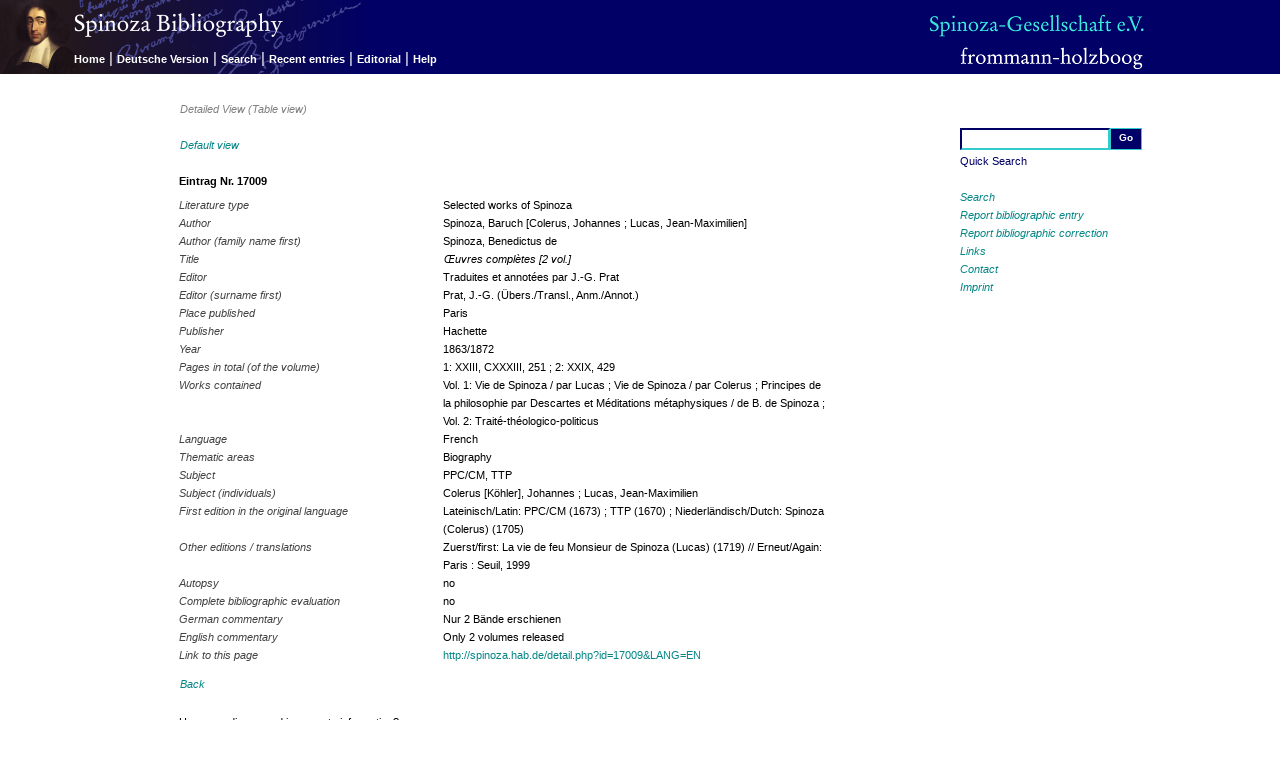

--- FILE ---
content_type: text/html; charset=utf-8
request_url: http://spinoza.hab.de/index.php?LANG=EN&module=Bibliografie&action=show_detail&id=17009&aspect=raw&origin=none
body_size: 10334
content:
<?xml version="1.0" encoding="utf-8"?>
<!DOCTYPE html PUBLIC "-//W3C//DTD XHTML 1.0 Transitional//EN" "http://www.w3.org/TR/xhtml1/DTD/xhtml1-transitional.dtd">
<html xmlns="http://www.w3.org/1999/xhtml" xml:lang="en" lang="en" dir="ltr">

<!-- 
       Diese Webanwendung wurde realisiert durch / This web application was implemented by:
	
                               golden section / Stuttgart
                              http://www.goldensection.de
                 Konzeption und Webdesign / concept and design: Klaus Pfeiffer
           Technische Umsetzung / technical design and implementation: Stefan Albertz
-->

<!-- BEGIN Head-Bereich -->
<head>
<title>Spinoza Bibliografie - Spinoza Gesellschaft e.V.</title>

<!-- BEGIN Meta-Tags -->
<meta http-equiv="Content-Type" content="text/html; charset=utf-8" />
<meta name="publisher" content="Friedrich Frommann Verlag / Günther Holzboog" />
<meta name="copyright" content="Spinoza-Gesellschaft e.V." />
<meta name="keywords" content="Spinoza,Baruch de Spinoza,Bibliography,Open Access,Literature search,Spinoza-Gesellschaft,Spinoza Gesellschaft,frommann-holzboog,Friedrich Frommann,Günther Holzboog" />
<meta name="description" content="Bibliography on literature by and about Baruch de Spinoza's works, published by the Spinoza-Gesellschaft e.V. under the direction of Manfred Walther and Winfried Schröder. Open Access Database for literature research including background information about academic work." />
<meta name="robots" content="index,follow" />
<!-- END Meta-Tags -->

<!-- BEGIN CSS-Definition -->
<link rel="stylesheet" media="screen" href="css/screen.css" type="text/css" /><link rel="stylesheet" media="print" href="css/print.css" type="text/css" /><!-- END CSS-Definition -->

</head>
<!-- END Head-Bereich -->

<body>
<!-- BEGIN Seitentitel -->
<div id="website">
  <h1>Spinoza Bibliography</h1>
  <h2>Published by the Spinoza-Gesellschaft e.V. and directed by Manfred Walther</h2>
</div>
<!-- END Seitentitel -->

<!-- BEGINN Oberer Navigationsbereich -->
<div id="navizone">
  <a name="top"></a>

<!-- BEGINN Logos -->
  <div id="navilogo1">
     <img src="images/spinozabibliografie_EN.png" alt="Baruch Spinoza" name="spinozalogo" />
  </div>

  <div id="navilogo2">
    <a href="http://www.spinoza-gesellschaft.de/" target="_blank">
      <img src="images/gesellschaft.png" alt="Spinoza-Gesellschaft e.V." name="gesellschaftlogo" />
    </a>
  </div>

  <div id="navilogo3">
   <a href="http://www.frommann-holzboog.de" target="_blank">
      <img src="images/frommannholzboog.png" alt="Friedrich Frommann Verlag &middot; G&uuml;nther Holzboog" name="verlagslogo" />
    </a>
  </div>
<!-- END Logos -->

  <div id="menubar">
	<a class="menu" href="/index.php?action=show_page_home">Home</a>

<span class="menuline">|</span>
<a class="menu" href="/index.php?action=switch_lang&amp;uri=%2Findex.php%3FLANG%3DEN%26module%3DBibliografie%26action%3Dshow_detail%26id%3D17009%26aspect%3Draw%26origin%3Dnone">Deutsche Version</a>

<span class="menuline">|</span>
<a class="menu" href="/index.php?action=show_search&amp;search_reset=true&amp;quicksearch_reset=true">Search</a>

<span class="menuline">|</span>
<a class="menu" href="/index.php?action=show_latest&amp;search_reset=true&amp;quicksearch_reset=true">Recent entries</a>

<span class="menuline">|</span>
<a class="menu" href="/index.php?action=show_page_editorial">Editorial</a>

<span class="menuline">|</span>
<a class="menu" href="/index.php?action=show_page_help#detail">Help</a>
 
  </div>
<!-- END Menubar -->

</div>
<!-- END Oberer Navigationsbereich -->



<!-- BEGIN Rechter Navigationspereich -->
<div id="sidenavi">
<!-- BEGIN Schnellsuche-Formular -->
  <form name="quicksearch" method="post" action="?module=Bibliografie&amp;action=show_results">

   <table id="quicksearch"><tr><td>
        <input type="hidden" name="search_reset" value="true" />
        <input type="hidden" name="quicksearch_submit" value="true" />
        <input class="quicksearch_input" type="text" name="quicksearch_value" alt="Quick Search" value="" />
      </td><td>
        <input class="quicksearch_submit" type="submit" name="submit" value="Go" />
      </td></tr>
      <tr><td colspan="2">Quick Search</td></tr>
    </table>
  </form>
<!-- END Schnellsuche-Formular -->
  <p>
	<a href="/index.php?action=show_search">Search</a><br />
<a href="/index.php?action=show_report_entry">Report bibliographic entry</a><br />
<a href="/index.php?action=show_report_correction&amp;id=17009">Report bibliographic correction</a><br />
<a href="/index.php?action=show_links">Links</a><br />
<a href="/index.php?action=show_page_contact">Contact</a><br />
<a href="/index.php?action=show_page_impressum">Imprint</a>  </p>
</div>
<!-- END Rechter Navigationspereich -->

<!-- BEGINN Content-Bereich -->
<div id="content_area">
  <div id="seitentitel">
<h1> Detailed View (Table view) </h1>
  </div>
  <div id="text_content">    <!-- text_content/ -->
   <p class="linkline2"><a href="index.php?module=Bibliografie&amp;action=show_detail&amp;id=17009&amp;aspect=normal&amp;origin=none">Default view</a></p>

	<div class="eintrag_detail">    <!-- eintrag_detail / -->
<table>
<caption>Eintrag Nr. 17009</caption>
<tr><td class="field"><span class="eintrag_label">Literature type</span></td>
<td class="value"><span class="eintrag_literatursorte">Selected works of Spinoza</span></td></tr>
<tr><td class="field"><span class="eintrag_label">Author</span></td>
<td class="value"><span class="eintrag_verfasser">Spinoza, Baruch [Colerus, Johannes ; Lucas, Jean-Maximilien]</span></td></tr>
<tr><td class="field"><span class="eintrag_label">Author (family name first)</span></td>
<td class="value"><span class="eintrag_verfasser_af">Spinoza, Benedictus de</span></td></tr>
<tr><td class="field"><span class="eintrag_label">Title</span></td>
<td class="value"><span class="eintrag_titel">Œuvres complètes [2 vol.]</span></td></tr>
<tr><td class="field"><span class="eintrag_label">Editor</span></td>
<td class="value"><span class="eintrag_herausgeber">Traduites et annotées par J.-G. Prat</span></td></tr>
<tr><td class="field"><span class="eintrag_label">Editor (surname first)</span></td>
<td class="value"><span class="eintrag_herausgeber_af">Prat, J.-G. (Übers./Transl., Anm./Annot.)</span></td></tr>
<tr><td class="field"><span class="eintrag_label">Place published</span></td>
<td class="value"><span class="eintrag_verlagsort">Paris</span></td></tr>
<tr><td class="field"><span class="eintrag_label">Publisher</span></td>
<td class="value"><span class="eintrag_verlag">Hachette</span></td></tr>
<tr><td class="field"><span class="eintrag_label">Year</span></td>
<td class="value"><span class="eintrag_jahr">1863/1872</span></td></tr>
<tr><td class="field"><span class="eintrag_label">Pages in total (of the volume)</span></td>
<td class="value"><span class="eintrag_umfang_seiten">1: XXIII, CXXXIII, 251 ; 2: XXIX, 429</span></td></tr>
<tr><td class="field"><span class="eintrag_label">Works contained</span></td>
<td class="value"><span class="eintrag_enthaelt"> <!-- eintrag_enthaelt / -->
Vol. 1: Vie de Spinoza / par Lucas ; Vie de Spinoza / par Colerus ; Principes de la philosophie par Descartes et Méditations métaphysiques / de B. de Spinoza ; Vol. 2: Traité-théologico-politicus</span> <!-- /eintrag_enthaelt -->
</td></tr>
<tr><td class="field"><span class="eintrag_label">Language</span></td>
<td class="value"><span class="eintrag_sprache">French</span></td></tr>
<tr><td class="field"><span class="eintrag_label">Thematic areas</span></td>
<td class="value"><span class="eintrag_sachgebiet">Biography</span></td></tr>
<tr><td class="field"><span class="eintrag_label">Subject</span></td>
<td class="value"><span class="eintrag_behandelt">PPC/CM, TTP</span></td></tr>
<tr><td class="field"><span class="eintrag_label">Subject (individuals)</span></td>
<td class="value"><span class="eintrag_behandelt_autor">Colerus [Köhler], Johannes ; Lucas, Jean-Maximilien</span></td></tr>
<tr><td class="field"><span class="eintrag_label">First edition in the original language</span></td>
<td class="value"><span class="eintrag_zuerst_originalsprachig"> <!-- eintrag_zuerst_originalsprachig / -->
Lateinisch/Latin: PPC/CM (1673) ; TTP (1670) ; Niederländisch/Dutch: Spinoza (Colerus) (1705) </span> <!-- /eintrag_zuerst_originalsprachig -->
</td></tr>
<tr><td class="field"><span class="eintrag_label">Other editions / translations</span></td>
<td class="value"><span class="eintrag_auflagen_sonst"> <!-- eintrag_auflagen_sonst / -->
Zuerst/first: La vie de feu Monsieur de Spinoza (Lucas) (1719) // Erneut/Again: Paris : Seuil, 1999</span> <!-- /eintrag_auflagen_sonst -->
</td></tr>
<tr><td class="field"><span class="eintrag_label">Autopsy</span></td>
<td class="value"><span class="eintrag_autopsie">no</span></td></tr>
<tr><td class="field"><span class="eintrag_label">Complete bibliographic evaluation</span></td>
<td class="value"><span class="eintrag_vollstaendig_ausgewertet">no</span></td></tr>
<tr><td class="field"><span class="eintrag_label">German commentary</span></td>
<td class="value"><span class="eintrag_druckkommentarde">Nur 2 Bände erschienen</span></td></tr>
<tr><td class="field"><span class="eintrag_label">English commentary</span></td>
<td class="value"><span class="eintrag_druckkommentaren">Only 2 volumes released</span></td></tr>
<tr><td class="field"><span class="eintrag_label">Link to this page</span></td>
<td class="value"><a class="permalink" href="http://spinoza.hab.de/detail.php?id=17009&amp;LANG=EN" title="citable link">http://spinoza.hab.de/detail.php?id=17009&amp;LANG=EN</a></td></tr>
</table>
</div>    <!-- /eintrag_detail  -->

<p class="linkline1"> 	<a href="javascript:history.back();">Back</a>
 </p>

  </div>  <!-- /text_content -->

  <div id="hinweis_content">
    <p class="eintrag">Have you discovered inaccurate information?</p>
    <p class="linkline1"><a href="/index.php?action=show_report_correction&amp;id=17009">Report bibliographic correction / completion</a></p>
	<p class="goto_top_last"><a href="#top">Top of page&nbsp;<img src="images/pfeil_oben.gif" alt="Back to top of page" /></a></p>
  </div>
</div>
<!-- END Content-Bereich --><a name="bottom"></a> 
<div id="footer">
</div>



</body>
</html>
